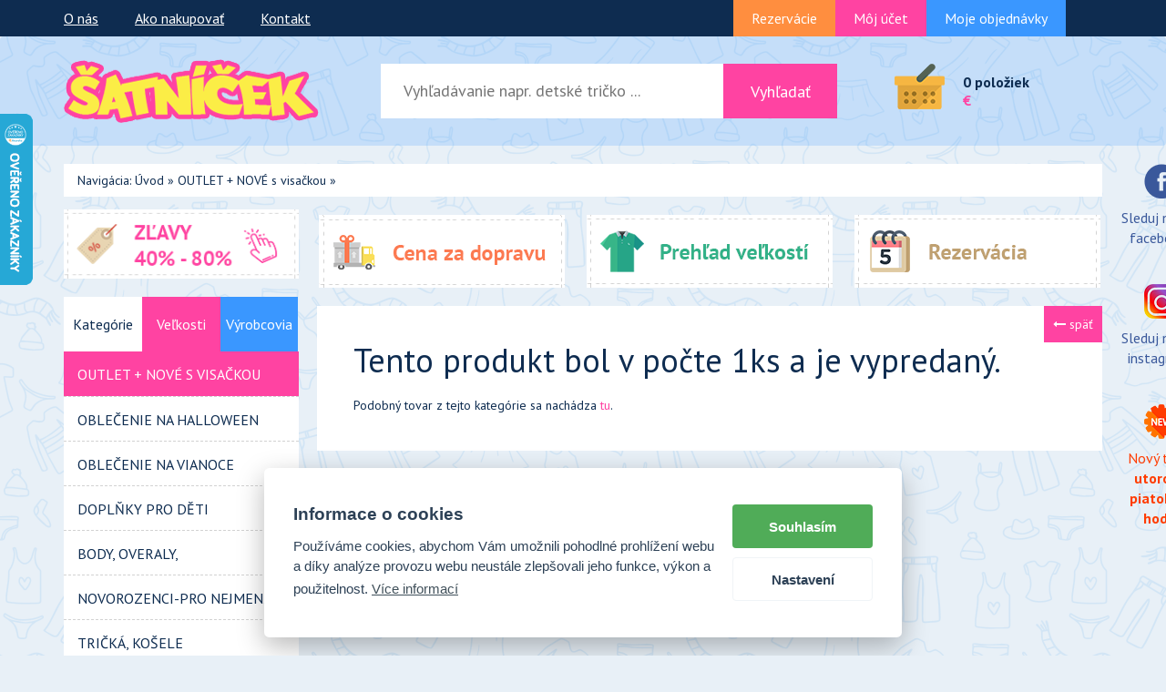

--- FILE ---
content_type: text/html; charset=UTF-8
request_url: https://satnicek.eu/produkty/outlet---nove-s-visackou/modre-triko-pro--kluky-s-obrazky-nove/658171.html
body_size: 11043
content:
<!DOCTYPE html>
<html lang="cs">
    <head>
        <meta charset="utf-8">
        <meta content="IE=edge" http-equiv="X-UA-Compatible">
        <meta content="width=device-width, initial-scale=1" name="viewport">
        <meta name="keywords" content="dětský, dětské oblečení, second, hand, online, levné, dětský textil, kojenecké oblečení, Next, internetový, značkový second hand, dětský bazar, pro miminka, pro děti, sekáč, outlet, sleva, | OUTLET + NOVÉ s visačkou | " lang="cs" >
        <meta content="secondhand-bazarik.eu" name="description">
<meta name="robots" content="index,follow">
<meta name="google-site-verification" content="h5EDUkjhdmLjOHKVAeMmd8J0DfbHryG7kjTCV8vLkfY" />
    <meta name="author" content="eline.cz">
        <link href="/img/favicon.ico" rel="icon">
        <title>
            | OUTLET + NOVÉ s visačkou | secondhand-bazarik.eu</title>
<link href="/css/cookie-notice.css" rel="stylesheet">
    <link rel="stylesheet" href="/css/cookieconsent.css">
    <script type="text/javascript" src="/js/cookieconsent.js" defer></script>
    <script type="text/javascript" src="/js/cookieconsent-init.js" defer></script>
<!-- Bootstrap core CSS -->
        <link href="/css/bootstrap.css" rel="stylesheet"><!-- IE10 viewport hack for Surface/desktop Windows 8 bug -->
        <link href="/css/ie10-viewport-bug-workaround.css" rel="stylesheet"><!-- Custom styles for this template -->
        <link href="/css/offcanvas.css" rel="stylesheet">
        <link href="/css/thickbox.css" rel="stylesheet">
        <link href="/css/style.css" rel="stylesheet">
        <link href="/css/font-awesome.min.css" rel="stylesheet">
        <link href="https://fonts.googleapis.com/css?family=PT+Sans:400,700" rel="stylesheet"><!-- Just for debugging purposes. Don't actually copy these 2 lines! -->
        <script src="/js/ie-emulation-modes-warning.js"></script>
        <script src="https://code.jquery.com/jquery-1.11.2.min.js"></script>
        
    <script src="/js/funkce_js.js?v=5" type="text/javascript"></script> 
    <script type="text/javascript" src="/js/thickbox.js"></script>
    <script src="https://widget.packeta.com/www/js/library.js"></script>
   

<link rel="manifest" href="/manifest.json" />
<script src="https://cdn.onesignal.com/sdks/OneSignalSDK.js" async="" type="text/plain" data-cookiecategory="tracking"></script>
<script type="text/plain" data-cookiecategory="tracking">
  var OneSignal = window.OneSignal || [];
  OneSignal.push(function() {
    OneSignal.init({
      appId: "5d04b9aa-049b-4ac3-8858-7caba82beed0",
    });
  });
</script>

    </head>
<body>

<script type="text/plain" data-cookiecategory="tracking">
$(document).ready(function() {
    $('.onesignal-customlink-container').click();
});
</script>
        <nav class="navbar navbar-inverse">
            <div class="container">
                <div class="navbar-header">
                    <button aria-expanded="false" class="navbar-toggle collapsed" data-target="#navbar1" data-toggle="collapse" type="button"><span class="sr-only">Toggle navigation</span> <img alt=
                    "user" src="/img/user.png"></button> <button aria-expanded="false" class="navbar-toggle collapsed" data-target="#navbar3" data-toggle="collapse" type="button"><span class=
                    "sr-only">Toggle navigation</span> <img alt="kosik" src="/img/kosik.png"></button> <button aria-expanded="false" class="navbar-toggle collapsed" data-target="#navbar2" data-toggle=
                    "collapse" type="button"><span class="sr-only">Toggle navigation</span> <img alt="lupa" src="/img/lupa.png"></button> <button aria-expanded="false" class="navbar-toggle collapsed"
                    data-target="#navbar" data-toggle="offcanvas" type="button"><span class="sr-only">Toggle navigation</span> <img alt="menu" src="/img/menu.png"></button>
                </div>

                <div class="collapse navbar-collapse" id="navbar1">
                    <ul class="nav navbar-nav nav-left">
                        <li>
                            <a href="/firma.html">O nás</a>
                        </li>
                        <li>
                            <a href="/jak-nakupovat.html">Ako nakupovať</a>
                        </li>
                        <li>
                            <a href="/kontakt.html">Kontakt</a>
                        </li>
                    </ul>
                    <ul class="nav navbar-nav nav-right pull-right">
<li class="prihlasen-jako">
	</li>
                        <li class="top-btn-rezervace">
							<a href="/prihlaseni.html">Rezervácie</a>                        </li>
                        <li class="top-btn-objednavky">							<a href="/prihlaseni.html">Môj účet</a>                        </li>
                        <li class="top-btn-ucet">
							<a href="/prihlaseni.html">Moje objednávky</a>                        </li>
                    </ul>
                </div>
                <!-- /.nav-collapse -->
            </div>
            <!-- /.container -->
        </nav>
        <!-- /.navbar -->

        <nav class="navbar navbar-default">
            <div class="container">
                <div class="navbar-header">
                    <a class="navbar-brand" href="/"><img alt="logo" src="/img/logo.png"></a>
                </div>
                <div class="collapse navbar-collapse" id="navbar2">
                    <ul class="nav navbar-nav search">
                        <li class="sto">
                            <form class="navbar-form navbar-left sto" role="search" action="/vyhledavani.html" method="get">
                                <div class="form-group sedm5">
                                    <input class="form-control-search" placeholder="Vyhľadávanie napr. detské tričko ..." type="text" name="vyhledavani" >
                                </div>
                                <button class="btn btn-default btn-search dva5" type="submit">Vyhľadať</button>
                            </form>
                        </li>
                    </ul>
                </div>
                <!-- /.nav-collapse -->

                <div class="collapse navbar-collapse" id="navbar3">
                    <ul class="pull-right kosik-main">
                        <li class="kosik">
                            <a href="/kosik-2.html"><img alt="kosik" src="/img/kosik.png">
                            <div class="kosik-popis">
								<p class="polozka">
		 0 položiek
	     </p>
	     <p class="celkem">
		  €
	     </p>                            </div></a>
                        </li>
                    </ul>
                </div>
                <!-- /.nav-collapse -->
            </div>
            <!-- /.container -->
        </nav>
        <!-- /.navbar -->

        <div class="container">
            <div class="row row-offcanvas row-offcanvas-left">
                <div class="share-btn1">
                    <div id="share-btn">
                        <div class="share-btn1-inner">
                            <a href="https://www.facebook.com/%C5%A0ATN%C3%8D%C4%8CEKsk-274609579269107/"><img alt="fb" src="/img/fb-icon.png">
                            <p class="fb">
                                Sleduj nás na facebooku
                            </p></a>
                        </div>
                        <div class="share-btn1-inner">
                            <a href="https://www.instagram.com/satnicek_secondhand/"><img alt="ig" src="/img/ig-icon.png">
                            <p class="fb">
                                Sleduj nás na instagramu
                            </p></a>
                        </div>
                     
                        <div class="share-btn1-inner">
                            <a href="/novinky.html"><img alt="new" src="/img/new-icon.png">
                            <p class="new">
                                Nový tovar <b>utorok a piatok v 8 hodin</b>
                            </p></a>
                        </div>
                    </div>
                </div>
             

<div class="breadcrumb">
                    Navigácia: <a href="https://satnicek.eu">Úvod</a> &raquo; <a href="https://satnicek.eu/produkty/outlet---nove-s-visackou.html">OUTLET + NOVÉ s visačkou</a> &raquo; <a href="https://satnicek.eu/produkty/outlet---nove-s-visackou///658171.html"></a>
                </div>
   <div class="col-xs-12 col-sm-9 fix-pad pull-right">

                     <div class="row fix">
                        <div class="col-xs-6 col-lg-4 item-padding doprava">
                            <div>
                                <a href="/doprava-cena.html"><img alt="doprava" src="/img/doprava_sk.png"></a>
                            </div>
                        </div>

                        <!--/.col-xs-6.col-lg-4-->

                        <div class="col-xs-6 col-lg-4 item-padding doprava">
                            <div>
                                <a href="/tabulka-velikosti.html"><img alt="velikosti" src="/img/prehled-velikosti_sk.png"></a>
                            </div>
                        </div>

                        <!--/.col-xs-6.col-lg-4-->


                        <div class="col-xs-6 col-lg-4 item-padding doprava-float doprava doprava-last">
                            <div>
                                <a href="/rezervace.html"><img alt="rezervace" src="/img/rezervace_sk.png"></a>
                            </div>
                        </div>

<div class="col-xs-12 col-lg-12 detail-produktu">
                            <div class="produkt-inner">


<a onclick="goBack()" style="position:absolute; right:10px; top:20px; background:#ff43a2; padding:10px; color:#fff; cursor:pointer;"><i class="fa fa-long-arrow-left"></i> späť</a>

<script>
function goBack() {
    window.history.back();
}
</script>


<h2>Tento produkt bol v počte 1ks a je vypredaný.</h2><br /><p>Podobný tovar z tejto kategórie sa nachádza <a href="/produkty/outlet---nove-s-visackou.html">tu</a>.</p></div>



          

                              </div>

                    </div>
                    <!--/row-->
                </div>
                <!--/.col-xs-12.col-sm-9--> 
        

                <div class="col-xs-6 col-sm-3 sidebar-offcanvas" id="sidebar">
                    <div class="dlazdice">
                        <a href="/produkty-slevy.html"><img alt="sleva" src="/img/sleva_sk.png"></a>
                    </div>
                    <div class="list-group">



<script type="text/javascript">
$(document).ready(function(){
    $('a[data-toggle="tab"]').on('show.bs.tab', function(e) {
        localStorage.setItem('activeTab', $(e.target).attr('href'));
    });
    var activeTab = localStorage.getItem('activeTab');
    if(activeTab){
        $('#side-menu-tab a[href="' + activeTab + '"]').tab('show');
    }
});
</script>


                        <ul class="nav nav-tabs"  id="side-menu-tab">
                            <li class="active">
                                <a data-toggle="tab" href="#home">Kategórie</a>
                            </li>
                            <li>
                                <a data-toggle="tab" href="#menu1">Veľkosti</a>
                            </li>
                            <li>
                                <a data-toggle="tab" href="#menu2">Výrobcovia</a>
                            </li>
                        </ul>

                        <div class="tab-content">
                            <div class="tab-pane fade in active" id="home">
                                <a class="list-group-item nav-active" href="/produkty/outlet---nove-s-visackou.html">OUTLET + NOVÉ s visačkou</a><a class="list-group-item" href="/produkty/oblecenie-na-halloween.html">Oblečenie na HALLOWEEN</a><a class="list-group-item" href="/produkty/oblecenie-na-vianoce.html">Oblečenie na VIANOCE</a><a class="list-group-item" href="/produkty/doplnky-pro-deti-.html">Doplňky pro děti </a><a class="list-group-item" href="/produkty/body-overaly.html">BODY, OVERALY,</a><a class="list-group-item" href="/produkty/novorozenci-pro-nejmensi.html">Novorozenci-pro nejmenší</a><a class="list-group-item" href="/produkty/tricka-kosele.html">TRIČKÁ, KOŠELE</a><a class="list-group-item" href="/produkty/mikiny-svetre.html">MIKINY, SVETRE</a><a class="list-group-item" href="/produkty/bundy-vesty.html">BUNDY, VESTY</a><a class="list-group-item" href="/produkty/zimne-kombinezy.html">ZIMNÉ KOMBINÉZY</a><a class="list-group-item" href="/produkty/nohavice-teplaky-kratasy.html">NOHAVICE, tepláky, kraťasy</a><a class="list-group-item" href="/produkty/saty-sukne.html">ŠATY, SUKNE</a><a class="list-group-item" href="/produkty/pyzama-zupany-velke-overaly.html">PYŽAMÁ, ŽUPANY, VELKÉ OVERALY</a><a class="list-group-item" href="/produkty/klobuky-siltovky-jarne-ciapocky.html">KLOBÚKY, ŠILTOVKY, JARNÉ ČIAPOČKY</a><a class="list-group-item" href="/produkty/plavky.html">PLAVKY</a><a class="list-group-item" href="/produkty/spodna-bielizen.html">SPODNÁ BIELIZEŇ</a><a class="list-group-item" href="/produkty/zimne-ciapky-rukavice.html">Zimné ČIAPKY, RUKAVICE</a><a class="list-group-item" href="/produkty/ponozky-pancuchy.html">PONOŽKY, PANČUCHY</a><a class="list-group-item" href="/produkty/topanocky-cizmicky-pre-deti.html">TOPÁNOČKY, ČIŽMIČKY pre deti</a><a class="list-group-item" href="/produkty/doplnky-ostatne-pre-deti.html">DOPLNKY, OSTATNÉ pre deti</a><a class="list-group-item" href="/produkty/hracky-pre-deti.html">HRAČKY pre deti</a><a class="list-group-item" href="/produkty/karnevalove-masky.html">KARNEVALOVÉ MASKY</a><a class="list-group-item" href="/produkty/tehotenske-oblecenie.html">TEHOTENSKÉ OBLEČENIE</a><a class="list-group-item" href="/produkty/detske-komplety.html">Detské KOMPLETY</a><a class="list-group-item" href="/produkty/damske-od-veľkosti-34.html">DÁMSKE od veľkosti 34</a><a class="list-group-item" href="/produkty/panske-obleceni.html"></a>                            </div>
                            <div class="tab-pane fade in" id="menu1">
                                <a class="list-group-item nav-active" href="/velikost/0.html">0</a><a class="list-group-item" href="/velikost/15.html">15</a><a class="list-group-item" href="/velikost/16.html">16</a><a class="list-group-item" href="/velikost/17.html">17</a><a class="list-group-item" href="/velikost/19.html">19</a><a class="list-group-item" href="/velikost/20.html">20</a><a class="list-group-item" href="/velikost/22.html">22</a><a class="list-group-item" href="/velikost/23.html">23</a><a class="list-group-item" href="/velikost/24.html">24</a><a class="list-group-item" href="/velikost/25.html">25</a><a class="list-group-item" href="/velikost/26.html">26</a><a class="list-group-item" href="/velikost/27.html">27</a><a class="list-group-item" href="/velikost/28.html">28</a><a class="list-group-item" href="/velikost/29.html">29</a><a class="list-group-item" href="/velikost/31.html">31</a><a class="list-group-item" href="/velikost/32.html">32</a><a class="list-group-item" href="/velikost/33.html">33</a><a class="list-group-item" href="/velikost/34.html">34</a><a class="list-group-item" href="/velikost/35.html">35</a><a class="list-group-item" href="/velikost/36.html">36</a><a class="list-group-item" href="/velikost/37.html">37</a><a class="list-group-item" href="/velikost/38.html">38</a><a class="list-group-item" href="/velikost/40.html">40</a><a class="list-group-item" href="/velikost/41.html">41</a><a class="list-group-item" href="/velikost/42.html">42</a><a class="list-group-item" href="/velikost/44.html">44</a><a class="list-group-item" href="/velikost/46.html">46</a><a class="list-group-item" href="/velikost/47.html">47</a><a class="list-group-item" href="/velikost/48.html">48</a><a class="list-group-item" href="/velikost/50.html">50</a><a class="list-group-item" href="/velikost/52.html">52</a><a class="list-group-item" href="/velikost/54.html">54</a><a class="list-group-item" href="/velikost/56.html">56</a><a class="list-group-item" href="/velikost/60.html">60</a><a class="list-group-item" href="/velikost/62.html">62</a><a class="list-group-item" href="/velikost/64.html">64</a><a class="list-group-item" href="/velikost/66.html">66</a><a class="list-group-item" href="/velikost/68.html">68</a><a class="list-group-item" href="/velikost/69.html">69</a><a class="list-group-item" href="/velikost/70.html">70</a><a class="list-group-item" href="/velikost/72.html">72</a><a class="list-group-item" href="/velikost/74.html">74</a><a class="list-group-item" href="/velikost/76.html">76</a><a class="list-group-item" href="/velikost/80.html">80</a><a class="list-group-item" href="/velikost/82.html">82</a><a class="list-group-item" href="/velikost/83.html">83</a><a class="list-group-item" href="/velikost/84.html">84</a><a class="list-group-item" href="/velikost/86.html">86</a><a class="list-group-item" href="/velikost/90.html">90</a><a class="list-group-item" href="/velikost/92.html">92</a><a class="list-group-item" href="/velikost/98.html">98</a><a class="list-group-item" href="/velikost/100.html">100</a><a class="list-group-item" href="/velikost/104.html">104</a><a class="list-group-item" href="/velikost/110.html">110</a><a class="list-group-item" href="/velikost/116.html">116</a><a class="list-group-item" href="/velikost/120.html">120</a><a class="list-group-item" href="/velikost/122.html">122</a><a class="list-group-item" href="/velikost/123.html">123</a><a class="list-group-item" href="/velikost/125.html">125</a><a class="list-group-item" href="/velikost/128.html">128</a><a class="list-group-item" href="/velikost/130.html">130</a><a class="list-group-item" href="/velikost/134.html">134</a><a class="list-group-item" href="/velikost/135.html">135</a><a class="list-group-item" href="/velikost/140.html">140</a><a class="list-group-item" href="/velikost/141.html">141</a><a class="list-group-item" href="/velikost/143.html">143</a><a class="list-group-item" href="/velikost/145.html">145</a><a class="list-group-item" href="/velikost/146.html">146</a><a class="list-group-item" href="/velikost/149.html">149</a><a class="list-group-item" href="/velikost/150.html">150</a><a class="list-group-item" href="/velikost/152.html">152</a><a class="list-group-item" href="/velikost/156.html">156</a><a class="list-group-item" href="/velikost/158.html">158</a><a class="list-group-item" href="/velikost/160.html">160</a><a class="list-group-item" href="/velikost/164.html">164</a><a class="list-group-item" href="/velikost/166.html">166</a><a class="list-group-item" href="/velikost/170.html">170</a><a class="list-group-item" href="/velikost/172.html">172</a><a class="list-group-item" href="/velikost/176.html">176</a><a class="list-group-item" href="/velikost/255.html">255</a>                            </div>
                            <div class="tab-pane fade" id="menu2">
                               <a class="list-group-item" href="/vyrobce/-.html">-</a><a class="list-group-item" href="/vyrobce/active-usa-pro.html">Active-USA PRO</a><a class="list-group-item" href="/vyrobce/adidas---the-north-face.html">Adidas - The North Face</a><a class="list-group-item" href="/vyrobce/atmosphere.html">Atmosphere</a><a class="list-group-item" href="/vyrobce/baby.html">Baby</a><a class="list-group-item" href="/vyrobce/baker.html">Baker</a><a class="list-group-item" href="/vyrobce/benetton.html">Benetton</a><a class="list-group-item" href="/vyrobce/bershka.html">Bershka</a><a class="list-group-item" href="/vyrobce/bluezoo.html">Bluezoo</a><a class="list-group-item" href="/vyrobce/by-very.html">BY VERY</a><a class="list-group-item" href="/vyrobce/ca.html">CA</a><a class="list-group-item" href="/vyrobce/candy.html">Candy</a><a class="list-group-item" href="/vyrobce/carter´s.html">carter´s</a><a class="list-group-item" href="/vyrobce/castore.html">Castore</a><a class="list-group-item" href="/vyrobce/converse.html">Converse</a><a class="list-group-item" href="/vyrobce/crane-crivit.html">Crane-Crivit</a><a class="list-group-item" href="/vyrobce/decathlon.html">Decathlon</a><a class="list-group-item" href="/vyrobce/denim.html">Denim</a><a class="list-group-item" href="/vyrobce/destination.html">Destination</a><a class="list-group-item" href="/vyrobce/diadora.html">Diadora</a><a class="list-group-item" href="/vyrobce/disney.html">Disney</a><a class="list-group-item" href="/vyrobce/dkny.html">DKNY</a><a class="list-group-item" href="/vyrobce/early-days.html">Early Days</a><a class="list-group-item" href="/vyrobce/gap.html">Gap</a><a class="list-group-item" href="/vyrobce/george.html">George</a><a class="list-group-item" href="/vyrobce/girlswear.html">girlswear</a><a class="list-group-item" href="/vyrobce/gucci.html">Gucci</a><a class="list-group-item" href="/vyrobce/h-m.html">H&M</a><a class="list-group-item" href="/vyrobce/harry-potter.html">Harry Potter</a><a class="list-group-item" href="/vyrobce/hugo-boss.html">Hugo Boss</a><a class="list-group-item" href="/vyrobce/hummel.html">Hummel</a><a class="list-group-item" href="/vyrobce/hype.html">Hype</a><a class="list-group-item" href="/vyrobce/cherokeef-f.html">Cherokee,F&F</a><a class="list-group-item" href="/vyrobce/jack-jones.html">Jack&Jones</a><a class="list-group-item" href="/vyrobce/jasper-conran-junior.html">Jasper Conran-Junior</a><a class="list-group-item" href="/vyrobce/john-lewis.html">John Lewis</a><a class="list-group-item" href="/vyrobce/jojo-maman-bebe.html">JoJo Maman Bébé</a><a class="list-group-item" href="/vyrobce/joma.html">Joma</a><a class="list-group-item" href="/vyrobce/joules.html">Joules</a><a class="list-group-item" href="/vyrobce/juicy-couture.html">Juicy Couture</a><a class="list-group-item" href="/vyrobce/just-for-you.html">just for You</a><a class="list-group-item" href="/vyrobce/kik.html">Kik</a><a class="list-group-item" href="/vyrobce/lacoste.html">Lacoste</a><a class="list-group-item" href="/vyrobce/ladybird.html">Ladybird</a><a class="list-group-item" href="/vyrobce/lee-cooper.html">Lee Cooper</a><a class="list-group-item" href="/vyrobce/levis.html">Levis</a><a class="list-group-item" href="/vyrobce/lily---dan.html">Lily & Dan</a><a class="list-group-item" href="/vyrobce/lindex.html">Lindex</a><a class="list-group-item" href="/vyrobce/little-kids.html">Little-Kids</a><a class="list-group-item" href="/vyrobce/lonsdale.html">Lonsdale</a><a class="list-group-item" href="/vyrobce/losan.html">Losan</a><a class="list-group-item" href="/vyrobce/lupilu-pepperts.html">Lupilu-pepperts</a><a class="list-group-item" href="/vyrobce/m-mothercare.html">M-Mothercare</a><a class="list-group-item" href="/vyrobce/m-co-kylie.html">M&CO-Kylie</a><a class="list-group-item" href="/vyrobce/macron.html">Macron</a><a class="list-group-item" href="/vyrobce/mamas-papas.html">Mamas&Papas</a><a class="list-group-item" href="/vyrobce/mango.html">Mango</a><a class="list-group-item" href="/vyrobce/marks---spencer.html">Marks & Spencer</a><a class="list-group-item" href="/vyrobce/marvel.html">Marvel</a><a class="list-group-item" href="/vyrobce/mayoral.html">Mayoral</a><a class="list-group-item" href="/vyrobce/mckenzie.html">Mckenzie</a><a class="list-group-item" href="/vyrobce/mini-club.html">Mini club</a><a class="list-group-item" href="/vyrobce/mini-mode.html">Mini mode</a><a class="list-group-item" href="/vyrobce/minoti.html">Minoti</a><a class="list-group-item" href="/vyrobce/miss-e-vie.html">Miss E-vie</a><a class="list-group-item" href="/vyrobce/monsoon.html">Monsoon</a><a class="list-group-item" href="/vyrobce/mountain-warehouse.html">Mountain Warehouse</a><a class="list-group-item" href="/vyrobce/name-it.html">Name it</a><a class="list-group-item" href="/vyrobce/new-balance.html">New Balance</a><a class="list-group-item" href="/vyrobce/new-look.html">New Look</a><a class="list-group-item" href="/vyrobce/next.html">Next</a><a class="list-group-item" href="/vyrobce/nike.html">Nike</a><a class="list-group-item" href="/vyrobce/nkd.html">NKD</a><a class="list-group-item" href="/vyrobce/nutmeg.html">Nutmeg</a><a class="list-group-item" href="/vyrobce/old-navy.html">Old Navy</a><a class="list-group-item" href="/vyrobce/pageone.html">PageOne</a><a class="list-group-item" href="/vyrobce/pageone-young.html">PageOne Young</a><a class="list-group-item" href="/vyrobce/pep-co.html">Pep&co</a><a class="list-group-item" href="/vyrobce/pepperts.html">pepperts</a><a class="list-group-item" href="/vyrobce/peter-rabbit.html">Peter Rabbit</a><a class="list-group-item" href="/vyrobce/pineapple.html">Pineapple</a><a class="list-group-item" href="/vyrobce/primark.html">Primark</a><a class="list-group-item" href="/vyrobce/pull-bear.html">Pull&Bear</a><a class="list-group-item" href="/vyrobce/puma.html">Puma</a><a class="list-group-item" href="/vyrobce/pumpkin-patch.html">Pumpkin Patch</a><a class="list-group-item" href="/vyrobce/quechua---decathlon.html">Quechua - Decathlon</a><a class="list-group-item" href="/vyrobce/quiksilver-roxy.html">Quiksilver-Roxy</a><a class="list-group-item" href="/vyrobce/ralph-lauren-.html">Ralph Lauren </a><a class="list-group-item" href="/vyrobce/rebel-primark.html">Rebel-primark</a><a class="list-group-item" href="/vyrobce/red-herring.html">Red herring</a><a class="list-group-item" href="/vyrobce/reebok.html">Reebok</a><a class="list-group-item" href="/vyrobce/regatta.html">Regatta</a><a class="list-group-item" href="/vyrobce/reserved.html">Reserved</a><a class="list-group-item" href="/vyrobce/river-island.html">River Island</a><a class="list-group-item" href="/vyrobce/rocha.html">Rocha</a><a class="list-group-item" href="/vyrobce/russell.html">Russell</a><a class="list-group-item" href="/vyrobce/sam73.html">Sam73</a><a class="list-group-item" href="/vyrobce/sanrio-hellou-kitty.html">Sanrio-Hellou Kitty</a><a class="list-group-item" href="/vyrobce/shein.html">shein</a><a class="list-group-item" href="/vyrobce/sinsay.html">Sinsay</a><a class="list-group-item" href="/vyrobce/slazenger.html">Slazenger</a><a class="list-group-item" href="/vyrobce/so-cute.html">so cute</a><a class="list-group-item" href="/vyrobce/sondico-karrimor.html">Sondico-karrimor</a><a class="list-group-item" href="/vyrobce/sonneti.html">Sonneti</a><a class="list-group-item" href="/vyrobce/sportisimo.html">Sportisimo</a><a class="list-group-item" href="/vyrobce/st-bernard---dunnes.html">St.Bernard - Dunnes</a><a class="list-group-item" href="/vyrobce/studio.html">Studio</a><a class="list-group-item" href="/vyrobce/takko.html">Takko</a><a class="list-group-item" href="/vyrobce/tammy.html">Tammy</a><a class="list-group-item" href="/vyrobce/tesco.html">Tesco</a><a class="list-group-item" href="/vyrobce/tchibo.html">Tchibo</a><a class="list-group-item" href="/vyrobce/tlapkova-patrola.html">Tlapková Patrola</a><a class="list-group-item" href="/vyrobce/tommy-hilfiger.html">Tommy Hilfiger</a><a class="list-group-item" href="/vyrobce/trespass.html">Trespass</a><a class="list-group-item" href="/vyrobce/tu.html">TU</a><a class="list-group-item" href="/vyrobce/umbro.html">Umbro</a><a class="list-group-item" href="/vyrobce/under-armour.html">Under Armour</a><a class="list-group-item" href="/vyrobce/urban.html">Urban</a><a class="list-group-item" href="/vyrobce/y-d.html">Y.D</a><a class="list-group-item" href="/vyrobce/yfk.html">YFK</a><a class="list-group-item" href="/vyrobce/zara.html">Zara</a>                            </div>
                        </div>
                    </div>
                    <div class="orange-top">
                        Doporučaný tovar                    </div>

                    <div class="doporucene">
                        <a href="/produkty/outlet---nove-s-visackou/mesickove-dupacky-pro-holky--nove/660198.html"><img alt="Měsičkové dupačky pro holky  nové" title="Měsičkové dupačky pro holky  nové" src="/img_produkty/male/148_1668515342.jpg"></a>
                        <div class="doporucene-popis">
                            <a href="/produkty/outlet---nove-s-visackou/mesickove-dupacky-pro-holky--nove/660198.html">Měsičkové dupačky pro holky  nové</a>
                            <p class="doporucene-desc">
                                Dupačky pro holky  růžovo bílé  vel 3-6m
                            </p>
                            <div class="doporucene-item-cena">
                                <p class="cena">
                                    3,39 €
                                </p>
                                <p class="velikost">
                                   &nbsp;
                                </p>
                            </div>
                        </div>
                    </div><div class="doporucene">
                        <a href="/produkty/outlet---nove-s-visackou/teplaky-pro-holky-sedo-bile--nove/658919.html"><img alt="Tepláky pro holky šedo bílé  nové" title="Tepláky pro holky šedo bílé  nové" src="/img_produkty/male/042_1685957354.jpg"></a>
                        <div class="doporucene-popis">
                            <a href="/produkty/outlet---nove-s-visackou/teplaky-pro-holky-sedo-bile--nove/658919.html">Tepláky pro holky šedo bílé  nové</a>
                            <p class="doporucene-desc">
                                Tepláky pro holky  nové  v pase šnůrka  vel 134
                            </p>
                            <div class="doporucene-item-cena">
                                <p class="cena">
                                    4,7 €
                                </p>
                                <p class="velikost">
                                   &nbsp;
                                </p>
                            </div>
                        </div>
                    </div><div class="doporucene">
                        <a href="/produkty/outlet---nove-s-visackou/hvezdickove-body-pro-kluky-nove/660223.html"><img alt="HVězdičkové body pro kluky nové" title="HVězdičkové body pro kluky nové" src="/img_produkty/male/n-041_1663596366.jpg"></a>
                        <div class="doporucene-popis">
                            <a href="/produkty/outlet---nove-s-visackou/hvezdickove-body-pro-kluky-nove/660223.html">HVězdičkové body pro kluky nové</a>
                            <p class="doporucene-desc">
                                Body pro kluky bílo modré vel 56-62
                            </p>
                            <div class="doporucene-item-cena">
                                <p class="cena">
                                    2,96 €
                                </p>
                                <p class="velikost">
                                   &nbsp;
                                </p>
                            </div>
                        </div>
                    </div><div class="doporucene">
                        <a href="/produkty/outlet---nove-s-visackou/zimni-rukavice-pro-deti-cerveno-cerno-bile-nove-na-snurce/675320.html"><img alt="Zimní rukavice pro děti červeno černo bílé nové na šnůrce" title="Zimní rukavice pro děti červeno černo bílé nové na šnůrce" src="/img_produkty/male/ruk-028_1664282768.jpg"></a>
                        <div class="doporucene-popis">
                            <a href="/produkty/outlet---nove-s-visackou/zimni-rukavice-pro-deti-cerveno-cerno-bile-nove-na-snurce/675320.html">Zimní rukavice pro děti červeno černo bílé nové na šnůrce</a>
                            <p class="doporucene-desc">
                                Zimní rukavice  nové s palečkem  prosím měřte vel psaná M
                            </p>
                            <div class="doporucene-item-cena">
                                <p class="cena">
                                    6,7 €
                                </p>
                                <p class="velikost">
                                   &nbsp;
                                </p>
                            </div>
                        </div>
                    </div><div class="doporucene">
                        <a href="/produkty/outlet---nove-s-visackou/motylkove-dupacky-pro-holky-nove/660193.html"><img alt="Motýlkové dupačky pro holky nové" title="Motýlkové dupačky pro holky nové" src="/img_produkty/male/0-007_1626677151.jpg"></a>
                        <div class="doporucene-popis">
                            <a href="/produkty/outlet---nove-s-visackou/motylkove-dupacky-pro-holky-nove/660193.html">Motýlkové dupačky pro holky nové</a>
                            <p class="doporucene-desc">
                                Dupačky  pro holky nové bílo oranžové, vel 68/74
                            </p>
                            <div class="doporucene-item-cena">
                                <p class="cena">
                                    3,39 €
                                </p>
                                <p class="velikost">
                                   &nbsp;
                                </p>
                            </div>
                        </div>
                    </div>
              
                <!--/.sidebar-offcanvas--></div></div>
        <div id="share-stop">
        </div>
</div>
        <section class="desc" id="description">
            <div class="container">
                <h1>
                    Detský second hand online                </h1>
                <div class="desc-text">
                  
                     <p>Sme elektronický obchod, zaoberajúca sa predajom prevažne dojčenského a detského second hand textilu a outletu, ale aj väčších veľkostí pre mamičky. Veríme, že skúsenosti získané počas rokov pri predaji detského second handového textilu v klasických kamenných obchodoch secondhand-woow, zaistí Vašu spokojnosť a pohodlie i pri nákupe v šatníčku. S predajom detského second handu sme začali v roku 2004 v Chomutove a postupom času sme otvorili ďalšie pobočky.</p>
<p>V súčasnej dobe prevádzkujeme už len dva obchody, kde predávame tiež detskú outletovú módu a tovar tzv. Stock exchange (tovar z nadprodukcie). Cesta Vami vybraného tovaru začína už priamo v Anglicku alebo Škótsku, kde ho pre Vás nakupujeme prostredníctvom našej veľkoobchodnej firmy second-hand-velkoobchod.cz a po prevoze do našich skladov v Prahe, je ďalej starostlivo dotříděno tak, aby kvalita zodpovedala vašim požiadavkám. Jednotlivé kusy preto ďalej triedime podľa pohlavia, druhu a veľkostí tak, aby ste pri pravidelnom doplnenie sortimentu dvakrát týždenne mali pestrý a široký výber.</p>                 
                 
                </div>
                <div class="vice-o-nas">
                    <a href="/firma.html">Viac o nás</a>
                </div>
            </div>
            <!--/.container-->
        </section>
        <section class="news" id="news">
            <div class="container">
                <h1>
                    Aktuality
                </h1>

                <div class="col-xs-12 col-sm-12">
                    <div class="row">
						
						<div class="col-xs-6 col-sm-4">
                            <a href="/aktuality.html?ida=25">
                            <h2>
                                Expedice zásilek během Vánoc a svátků
                            </h2></a>
                            <div class="date">
                                03.12.2021
                            </div>
                            <p>
                               Vážené zákaznice,

ve čtvrtek 22.12.2022 jsme zde letos naposledy a budeme až těsně před Silvestrem, ale pouze pracovníci na skladu a na dodání NOVINEK.
Expedice a příprava zásilek, včetně pracovníků na telefonu a emailu proběhne až 02.01.2023
                            </p>
                            <a href="/aktuality.html?ida=25">celý článok</a>
                        </div>
                        <!--/.col-xs-6 .col-sm-4--><div class="col-xs-6 col-sm-4">
                            <a href="/aktuality.html?ida=24">
                            <h2>
                                Slow fashion - pomalá móda, ktorá šetrí prírodu
                            </h2></a>
                            <div class="date">
                                24.05.2019
                            </div>
                            <p>
                               Odevný priemysel je jedným z najviac znečisťujúcich priemyselných odvetví na svete. Vplyv na životné prostredie začína už v prvom štádiu výroby, ktorú je pestovanie bavlny alebo výroba polyesteru z ropy a znečisťovanie potom pokračuje bielením a farbením materiálov, až po následné problémy kam s oblečením, keď už doslúžilo ...
                            </p>
                            <a href="/aktuality.html?ida=24">celý článok</a>
                        </div>
                        <!--/.col-xs-6 .col-sm-4--><div class="col-xs-6 col-sm-4">
                            <a href="/aktuality.html?ida=23">
                            <h2>
                                Fašnik, masky pre deti
                            </h2></a>
                            <div class="date">
                                29.01.2018
                            </div>
                            <p>
                               Nakupujte z kľudu domova v našom eshope detské karnevalové masky.
Cenovo sú masky v našom second hand eshope nacenene lacno.
                            </p>
                            <a href="/aktuality.html?ida=23">celý článok</a>
                        </div>
                        <!--/.col-xs-6 .col-sm-4-->
                    </div>
                    <!--/row-->
                </div>
                <!--/.col-xs-12.col-sm-9-->
            </div>
            <!--/.container-->
        </section>

        <section class="email" id="email">
            <div class="container">
                <h1>
                    Novinky na váš email
                </h1>

                <div class="mail-form">
                    <form class="navbar-form navbar-left sto" method="post" action="/newsletter.html">
                        <div class="form-group sedm5">
                            <input class="form-control-search" placeholder="Vaša emailová adresa" name="newsletter_email" type="text">
                            <input type="hidden" name="prihlasit" value="1768537077">
                        </div>
                        <button class="btn btn-default btn-search btn-email dva5" type="submit">Odoberať </button>
                        <div class="form-check">
                  <label class="form-check__label footer-bar__label">
                    <input class="form-check__input" type="checkbox" name="souhlas" value="1" required=""><span class="form-check__inline">Súhlasím so <a href="https://www.secondhand-bazarik.eu/ochrana-osobnich-udaju.html">spracovaním osobných údajov</a></span><span class="form-check__box checkbox"></span>
                  </label>
                </div>
                    </form>
                </div>
                <!--/row-->
            </div>
            <!--/.container-->
        </section>

        <section class="footer" id="footer">
            <div class="container">
                <div class="col-xs-12 col-sm-12 footer-fix">
                    <div class="row">
                        <div class="col-xs-6 col-sm-4 footer-float">
                            <h1>
                                Dôležité odkazy                            </h1>
                            <p>
                                <a href="/jak-nakupovat.html">Ako nakupovať</a>
                            </p>
                            <p>
                                <a href="/prodavane-znacky.html">Predávané značky</a>
                            </p>
                            <p>
                                <a href="/tabulka-velikosti.html">Tabuľka veľkostí</a>
                            </p>
                            <p>
                                <a href="/prehled-objednavek.html">Mé objednávky</a>
                            </p>
                            <p>
                                <a href="/rezervace.html">Rezervácie</a>
                            </p>
                            <p>
                                <a href="/registrace.html">Registrácia</a>
                            </p>
                            <p>
                                <a href="/prihlaseni.html">Prihlásenie</a>
                            </p>
                            <p>
                                <a href="/ochrana-osobnich-udaju.html">Ochrana osobných údajov</a>
                            </p>
                            <p>
                                <a href="/cookies.html">Cookies</a>
                            </p>
                        </div>
                        <!--/.col-xs-6 .col-sm-4-->
                        <div class="col-xs-6 col-sm-4 footer-float">
                            <h1>
                                O spoločnosti                            </h1>
                            <p>
                                <a href="/firma.html">O nás</a>
                            </p>
                            <p>
                                <a href="/aktuality.html">Aktuality</a>
                            </p>

                            <p>
                                <a href="/obchodni-podminky.html">Obchodné podmienky</a>
                            </p>
                          
                            <p>
                                <a href="/doprava-cena.html">Doprava a ceny</a>
                            </p>
                            <p>
                                <a href="/reklamace.html">Reklamácia</a>
                            </p>
                        </div>
                        <!--/.col-xs-6 .col-sm-4 -->

                        <div class="col-xs-6 col-sm-4 footer-float">
                            <h1>
                                Kontaktné informácie                            </h1>
                            <p>
                                Jakub Lorenc
                            </p>
                            <p>
                                Havlíčkova 179
                            </p>
                            <p>
                                517 24 Borohrádek
                            </p>
                            <br>
                            <p class="linka">
                                Naša zákaznícka linka                            </p>

                            <p>
                                je k dispozícii PO-PIA 7:30-15:00  
                            </p>
                            <br>
                            <p>
                                <i class="fa fa-phone"></i> +420 775 029 058
                            </p>
                            <p>
                                <i class="fa fa-envelope"></i> satnicek@secondhand-bazarik.eu                            </p>
                            <p>
                                <a href="/kontakt.html">viac kontaktov</a>
                            </p>
                        </div>
                        <!--/.col-xs-6 .col-sm-4 -->
                    </div>
                    <!--/row-->
                </div>
                <!--/.col-xs-12.col-sm-9-->
            </div>
            <!--/.container-->
        </section>

        <section class="copyright" id="copyright">
            <div class="container">
                <h5>
                   Všetky práva vyhradené © www.secondhand-bazarek.cz, 2016. <a href="http://www.eline.cz/">Vytvorené v eline.cz</a>
                </h5>
                <p class="keywords">				<br />
&#160;<a href="http://www.e-granule.cz">E-granule</a> , <a title="školení ostrava" href="http://www.kiss-vzdelavani.cz">rekvalifikace</a> , <a title="pur pěna" target="_blank" href="http://www.nastrikovaizolace.cz">zateplení střechy</a> , <a href="http://www.lichtgitter.cz" target="_blank" title="podlahové rošty">pororošty</a> , <a title="dětské boty prodej" href="http://www.bota-detska.cz">dětská bota</a> , <a href="http://www.vzhled.cz" target="_blank" title="kožní klinika Karviná">kožní klinika</a> , <a href="http://www.topanky-detske.sk" target="_blank" title="detské topánočky, obuv">detské topánočky</a> , <a href="http://www.best-lekarna.cz" title="prodej léku online">online lékárna</a> , <a href="http://www.saldera.cz" title="kancelářské židle, křesla, nábytek">nábytek</a> , <a title="dětské kočárky" target="_blank" href="http://www.postylky-postele.cz/produkty/kocarky.html">kočárky</a> , <a href="http://www.secondhand-bazarek.cz" target="_blank" title="Dětský secondhand, bazar, satnicek">Dětský secondhand</a> , <a href="http://www.vkus-bustan.cz" target="_blank" title="ostraha majetku a osob">úklidové služby</a><br />                </p>
            </div>
            <!--/.container-->
        </section>
        <a href="#top" onclick="$('html,body').animate({scrollTop:0},'slow');return false;">
        <div id="top-link-block">
            <i class="fa fa-angle-up"></i>
        </div></a> 
        
        <script src="https://ajax.googleapis.com/ajax/libs/jquery/1.12.4/jquery.min.js"></script> 
      
     
        
        
        
        
        <!-- Bootstrap core JavaScript
    ================================================== -->
         <!-- Placed at the end of the document so the pages load faster -->
		
		
<script type="text/javascript">		

function zasilkovna(id,lang)
{
	

	if(lang=='sk')
	{
		if(id==15 || id==16)
		{
			document.getElementById('zasilkovna_div').style.display = 'block';
			Packeta.Widget.pick('103e12ebd99cf143', showSelectedPickupPoint,{"country": "sk"});
		}
		else
		{
			document.getElementById('zasilkovna_div').style.display = 'none';
		}
	}
	else if(lang=='cz')
	{
		if(id==16 || id==17)
		{

			document.getElementById('zasilkovna_div').style.display = 'block';
			Packeta.Widget.pick('103e12ebd99cf143', showSelectedPickupPoint,{"country": "cz"});
		}
		else
		{
			document.getElementById('zasilkovna_div').style.display = 'none';
		}
	}
	
	
	
}

function showSelectedPickupPoint(point)
{
	var spanElement = document.getElementById('packeta-point-info');
	var idElement = document.getElementById('packeta-point-id');
	var idElement2 = document.getElementById('packeta-point-id2');
	
	if(point) {
		var recursiveToString = function(o) {
			return Object.keys(o).map(
				function(k) {
					if(o[k] === null) {
						return k + " = null";
					}
					
					return k + " = " + (typeof(o[k]) == "object"
						? "<ul><li>" + recursiveToString(o[k]) + "</li></ul>"
						: o[k].toString().replace(/&/g, '&amp;').replace(/</g, '&lt;')
					);
				}
			).join("</li><li>");
		};
		
			
		idElement.value = point.id;
		idElement2.value = point.id + ", " + point.place + ", " + point.name + ", " + point.city + ", " + point.zip + ", " + point.country;
		spanElement.innerHTML = point.id + ", " + point.place + ", " + point.name + ", " + point.city + ", " + point.zip + ", " + point.country;
	}
	else {
		spanElement.innerText = "Nevybráno";
		idElement.value = "";
		idElement2.value = "";
	}
}

</script>         
        <script src="/js/bootstrap.min.js"></script> <!-- IE10 viewport hack for Surface/desktop Windows 8 bug -->
        <script src="/js/ie10-viewport-bug-workaround.js"></script> 
        <script src="/js/offcanvas.js"></script> 
        <script src='/js/jquery.jqzoom-core.js' type='text/javascript'></script> 
        
        <script type="text/javascript">
                $(window).scroll(function() {
                var height = $(window).scrollTop();
                if(height  > 250) {
                $('#top-link-block').css( "display", "block" );
                }
                else
                {
                $('#top-link-block').css( "display", "none" );
                }
                });
        </script> 
        <script type="text/javascript">
                //<![CDATA[
                var _hwq = _hwq || [];
                _hwq.push(['setKey', '963BAC6EC7F3482C473E0D5E5831DEF6']);_hwq.push(['setTopPos', '60']);_hwq.push(['showWidget', '21']);(function() {
                var ho = document.createElement('script'); ho.type = 'text/javascript'; ho.async = true;
                ho.src = ('https:' == document.location.protocol ? 'https://ssl' : 'http://www') + '.heureka.cz/direct/i/gjs.php?n=wdgt&sak=963BAC6EC7F3482C473E0D5E5831DEF6';
                var s = document.getElementsByTagName('script')[0]; s.parentNode.insertBefore(ho, s);
                })();
                //]]>
        </script> 
        <script type="text/javascript">
                $(document).ready(function(){  
                var options = {  
                zoomType: 'standard',  
                lens:true,  
                preloadImages: true,  
                alwaysOn:false,  
                zoomWidth: 365,  
                zoomHeight: 365,  
                xOffset:20,  
                yOffset:0,  
                position:'right'   
                };  
                $('.zoom_image').jqzoom(options);  
                }); 
                var windw = this;
                $.fn.followTo = function ( elem ) {
                var $this = this,
                $window = $(windw),
                $bumper = $(elem),
                bumperPos = $bumper.offset().top,
                thisHeight = $this.outerHeight()+180,
                setPosition = function(){
                if ($window.scrollTop() > (bumperPos - thisHeight)) {
                $this.css({
                    position: 'absolute',
                    top: (bumperPos - thisHeight)+180
                });
                } else {
                $this.css({
                    position: 'fixed',
                    top: 180
                });
                }
                };
                
                $window.resize(function()
                {
                bumperPos = pos.offset().top;
                thisHeight = $this.outerHeight();
                setPosition();
                });
                $window.scroll(setPosition);
                setPosition();
                };
                $('#share-btn').followTo('#share-stop');
                
 



       var headerHeight = $('#sidebar').offset().top; 
           var headerHeight1=  headerHeight-230; 
           $('#sidebar').css('margin-top',  '-' + headerHeight1 + 'px'); 
 
//window.onresize = function(){ location.reload(); }     

        </script>
    </body>
</html>


--- FILE ---
content_type: application/javascript
request_url: https://satnicek.eu/js/thickbox.js
body_size: 1638
content:

/*
 * Thickbox 2.1 - jQuery plugin for displaying content in a box above the page
 * 
 * Copyright (c) 2006, 2007 Cody Lindley (http://www.codylindley.com)
 *
 * Licensed under the MIT License:
 *   http://www.opensource.org/licenses/mit-license.php
 */


var scriptsOn = false;

   if (((navigator.appName == "Netscape")
       && (parseInt(navigator.appVersion) >= 3)) ||
      ((navigator.appName == "Microsoft Internet Explorer")
       && (parseInt(navigator.appVersion) >=4)))
      scriptsOn = true;


 function RegisterImage(imgName, imgOn)
   {
       if (scriptsOn) {
           eval (imgName + "On = new Image()");
           eval (imgName + "On.src = \"" + imgOn + "\"");

       }
   }

 RegisterImage ("anim", "https://www.postylky-hracky.cz/img/loadingAnimation.gif");

//$(document).ready(TB_init);
// add thickbox to href elements that have a class of .thickbox

// called when the user clicks on a thickbox link
function TB_show(caption, url, rel) {
  // create iframe, overlay and box if non-existent
  if ( !$("#TB_HideSelect").length ) {
    $("body").append("<iframe id='TB_HideSelect'></iframe><div id='TB_overlay'></div><div id='TB_window'></div>");
    $("#TB_overlay").click(TB_remove);
  }
  // TODO replace or check if event is already assigned
  $(window).scroll(TB_position);
  
  // TODO replace
  TB_overlaySize();
  
  // TODO create loader only once, hide and show on demand
  $("body").append("<div id='TB_load'><img src='https://www.postylky-hracky.cz/img/loadingAnimation.gif' /></div>");
  TB_load_position();
 


    var queryString = url;
    var params = TB_parseQuery( queryString );
    
    TB_WIDTH = 500;
    TB_HEIGHT = 400;
    var ajaxContentW = TB_WIDTH - 30,
      ajaxContentH = TB_HEIGHT - 45;
    
    if(url.indexOf('TB_iframe') != -1){        
      urlNoQuery = url.split('TB_');    
      $("#TB_window").append("<div id='TB_title'><div id='TB_ajaxWindowTitle'>"+caption+"</div><div id='TB_closeAjaxWindow'><a href='#' id='TB_closeWindowButton' title='Close'>close</a></div></div><iframe frameborder='0' hspace='0' src='"+urlNoQuery[0]+"' id='TB_iframeContent' name='TB_iframeContent' style='width:"+(ajaxContentW + 29)+"px;height:"+(ajaxContentH + 17)+"px;' onload='TB_showIframe()'> </iframe>");
    } else {
      $("#TB_window").append("<div id='TB_title'><div id='TB_ajaxWindowTitle'>"+caption+"</div><div id='TB_closeAjaxWindow'><a href='#' id='TB_closeWindowButton'> zavřít  X</a></div></div><div id='TB_ajaxContent' style='width:"+ajaxContentW+"px;height:"+ajaxContentH+"px;'></div>");
    }
        
    $("#TB_closeWindowButton").click(TB_remove);
    
      if(url.indexOf('TB_inline') != -1){  
        $("#TB_ajaxContent").html($('#' + params['inlineId']).html());
        TB_position();
        $("#TB_load").remove();
        $("#TB_window").css({display:"block"}); 
      }else if(url.indexOf('TB_iframe') != -1){
        TB_position();
        if(frames['TB_iframeContent'] == undefined){//be nice to safari
          $("#TB_load").remove();
          $("#TB_window").css({display:"block"});
          $(document).keyup( function(e){ var key = e.keyCode; if(key == 27){TB_remove()} });
        }
      }else{
        $("#TB_ajaxContent").load(url, function(){
          TB_position();
          $("#TB_load").remove();
          $("#TB_window").css({display:"block"}); 
        });
      }
    
  
  
  $(window).resize(TB_position);
  
  document.onkeyup = function(e){   
    if (e == null) { // ie
      keycode = event.keyCode;
    } else { // mozilla
      keycode = e.which;
    }
    if(keycode == 27){ // close
      TB_remove();
    }  
  }
    
}


function TB_show2(caption, url, rel) {
  // create iframe, overlay and box if non-existent
  if ( !$("#TB_HideSelect").length ) {
    $("body").append("<iframe id='TB_HideSelect'></iframe><div id='TB_overlay'></div><div id='TB_window'></div>");
    $("#TB_overlay").click(TB_remove);
  }
  // TODO replace or check if event is already assigned
  $(window).scroll(TB_position);
  
  // TODO replace
  TB_overlaySize();
  
  // TODO create loader only once, hide and show on demand
  $("body").append("<div id='TB_load'><img src='https://www.postylky-hracky.cz/img/loadingAnimation.gif' /></div>");
  TB_load_position();
 


    var queryString = url;
    var params = TB_parseQuery( queryString );
    
    TB_WIDTH = 700;
    TB_HEIGHT = 450;
    var ajaxContentW = TB_WIDTH - 30,
      ajaxContentH = TB_HEIGHT - 45;
    
    if(url.indexOf('TB_iframe') != -1){        
      urlNoQuery = url.split('TB_');    
      $("#TB_window").append("<div id='TB_title'><div id='TB_ajaxWindowTitle'>"+caption+"</div><div id='TB_closeAjaxWindow'><a href='#' id='TB_closeWindowButton' title='Close'>close</a></div></div><iframe frameborder='0' hspace='0' src='"+urlNoQuery[0]+"' id='TB_iframeContent' name='TB_iframeContent' style='width:"+(ajaxContentW + 29)+"px;height:"+(ajaxContentH + 17)+"px;' onload='TB_showIframe()'> </iframe>");
    } else {
      $("#TB_window").append("<div id='TB_title'><div id='TB_ajaxWindowTitle'>"+caption+"</div><div id='TB_closeAjaxWindow'><a href='#' id='TB_closeWindowButton'> zavřít  X</a></div></div><div id='TB_ajaxContent' style='width:"+ajaxContentW+"px;height:"+ajaxContentH+"px;'></div>");
    }
        
    $("#TB_closeWindowButton").click(TB_remove);
    
      if(url.indexOf('TB_inline') != -1){  
        $("#TB_ajaxContent").html($('#' + params['inlineId']).html());
        TB_position();
        $("#TB_load").remove();
        $("#TB_window").css({display:"block"}); 
      }else if(url.indexOf('TB_iframe') != -1){
        TB_position();
        if(frames['TB_iframeContent'] == undefined){//be nice to safari
          $("#TB_load").remove();
          $("#TB_window").css({display:"block"});
          $(document).keyup( function(e){ var key = e.keyCode; if(key == 27){TB_remove()} });
        }
      }else{
        $("#TB_ajaxContent").load(url, function(){
          TB_position();
          $("#TB_load").remove();
          $("#TB_window").css({display:"block"}); 
        });
      }
    
  
  
  $(window).resize(TB_position);
  
  document.onkeyup = function(e){   
    if (e == null) { // ie
      keycode = event.keyCode;
    } else { // mozilla
      keycode = e.which;
    }
    if(keycode == 27){ // close
      TB_remove();
    }  
  }
    
}

//helper functions below
function TB_showIframe(){
  $("#TB_load").remove();
  $("#TB_window").css({display:"block"});
}
function TB_remove() {
   $("#TB_imageOff").unbind("click");
  $("#TB_overlay").unbind("click");
  $("#TB_closeWindowButton").unbind("click");
  $("#TB_window").fadeOut("fast",function(){$('#TB_window,#TB_overlay,#TB_HideSelect').remove();});
  $("#TB_load").remove();
  return false;
}
function TB_position() {
  var pagesize = TB_getPageSize();  
  var arrayPageScroll = TB_getPageScrollTop();
  var style = {width: TB_WIDTH, left: (arrayPageScroll[0] + (pagesize[0] - TB_WIDTH)/2), top: (arrayPageScroll[1] + (pagesize[1]-TB_HEIGHT)/2)};
  $("#TB_window").css(style);
}
function TB_overlaySize(){
  if (window.innerHeight && window.scrollMaxY || window.innerWidth && window.scrollMaxX) {  
    yScroll = window.innerHeight + window.scrollMaxY;
    xScroll = window.innerWidth + window.scrollMaxX;
    var deff = document.documentElement;
    var wff = (deff&&deff.clientWidth) || document.body.clientWidth || window.innerWidth || self.innerWidth;
    var hff = (deff&&deff.clientHeight) || document.body.clientHeight || window.innerHeight || self.innerHeight;
    xScroll -= (window.innerWidth - wff);
    yScroll -= (window.innerHeight - hff);
  } else if (document.body.scrollHeight > document.body.offsetHeight || document.body.scrollWidth > document.body.offsetWidth){ // all but Explorer Mac
    yScroll = document.body.scrollHeight;
    xScroll = document.body.scrollWidth;
  } else { // Explorer Mac...would also work in Explorer 6 Strict, Mozilla and Safari
    yScroll = document.body.offsetHeight;
    xScroll = document.body.offsetWidth;
    }
  $("#TB_overlay").css({"height": yScroll, "width": xScroll});
  $("#TB_HideSelect").css({"height": yScroll,"width": xScroll});
}
function TB_load_position() {
  var pagesize = TB_getPageSize();
  var arrayPageScroll = TB_getPageScrollTop();
  $("#TB_load")
    .css({left: (arrayPageScroll[0] + (pagesize[0] - 100)/2), top: (arrayPageScroll[1] + ((pagesize[1]-100)/2)) })
    .css({display:"block"});
}
function TB_parseQuery ( query ) {
  // return empty object
  if( !query )
    return {};
  var params = {};
  
  // parse query
  var pairs = query.split(/[;&]/);
  for ( var i = 0; i < pairs.length; i++ ) {
    var pair = pairs[i].split('=');
    if ( !pair || pair.length != 2 )
      continue;
    // unescape both key and value, replace "+" with spaces in value
    params[unescape(pair[0])] = unescape(pair[1]).replace(/\+/g, ' ');
   }
   return params;
}
function TB_getPageScrollTop(){
  var yScrolltop;
  var xScrollleft;
  if (self.pageYOffset || self.pageXOffset) {
    yScrolltop = self.pageYOffset;
    xScrollleft = self.pageXOffset;
  } else if (document.documentElement && document.documentElement.scrollTop || document.documentElement.scrollLeft ){   // Explorer 6 Strict
    yScrolltop = document.documentElement.scrollTop;
    xScrollleft = document.documentElement.scrollLeft;
  } else if (document.body) {// all other Explorers
    yScrolltop = document.body.scrollTop;
    xScrollleft = document.body.scrollLeft;
  }
  arrayPageScroll = new Array(xScrollleft,yScrolltop) 
  return arrayPageScroll;
}
function TB_getPageSize(){
  var de = document.documentElement;
  var w = window.innerWidth || self.innerWidth || (de&&de.clientWidth) || document.body.clientWidth;
  var h = window.innerHeight || self.innerHeight || (de&&de.clientHeight) || document.body.clientHeight
  arrayPageSize = new Array(w,h) 
  return arrayPageSize;
}


--- FILE ---
content_type: application/javascript
request_url: https://satnicek.eu/js/funkce_js.js?v=5
body_size: 2631
content:
if (top.length != self.length) top.location.href = self.location.href;
if (!document.getElementById && document.all) document.getElementById = document.all;



var jeVidet = false;
var jeVidet2 = false;

// IE je prase!!
function prm(d,e,f,g)
{
document.getElementById(d).style.display = 'block';
document.getElementById(e).style.display = 'none';	
document.getElementById(f).style.display = 'none';
document.getElementById(g).style.display = 'none';
}

function zkontroluj_souhlas()
{
	if(document.getElementById('souhlas').checked == true)
	{
		return true;
	}
	else
	{
		alert('Pro dokončení objednávky musíte souhlasit s obchodními podmínkami');
		return false;
	}
}



function prn(d)
{
document.getElementById(d).style.display = (jeVidet ? 'none' : 'block');
  jeVidet = (jeVidet ? false : true);
}

function prn2(d)
{
document.getElementById(d).style.display = (jeVidet2 ? 'none' : 'block');
  jeVidet2 = (jeVidet2 ? false : true);
}

function prn3(d)
{
  if(document.getElementById(d).style.display =='none')
  {
  document.getElementById(d).style.display = 'block';
  document.getElementById('zv').value = 'Skrýt vysvětlivky >>';
  }
  else
  {
  document.getElementById(d).style.display = 'none';
  document.getElementById('zv').value = 'Zobrazit vysvětlivky >>';
  }

}

function heslo_inp(obj)
{
var newO=document.createElement('input');
newO.setAttribute('type','password');
newO.setAttribute('name',obj.getAttribute('name'));
newO.className='inp3y';
obj.parentNode.replaceChild(newO,obj);
newO.focus();

}


function open_new(w,h) 
{
Okno=window.open("","JSL",'toolbar=0,location=0,scrollbars=0,width='+w+',height='+h+',resizable=0,top=50,left=50');
Okno.focus();
}


function checkoff(p)
{
for(i = 1; i <= p; i++)	
	{
		document.getElementById('n'+i).checked = false;	
	}

}


function CheckIt(i)
{
	if(document.getElementById(i).checked == false)
	{
document.getElementById(i).checked = true;
	}
	if(document.getElementById(i).checked == true)
	{
document.getElementById(i).checked = false;
	}
}


function validate_1()
{
if(document.getElementById('vase_jmeno').value == "")
	{
         alert('Nevyplnili jste jméno');
         document.getElementById('vase_jmeno').focus();
         return false;
        }
else if(document.getElementById('kontaktni_telefon').value == "")
	{
         alert('Nevyplnili jste telefon');
         document.getElementById('kontaktni_telefon').focus();
         return false;
        }
else if(document.getElementById('emailova_adresa').value == "")
	{
         alert('Nevyplnili jste emailovou adresu');
         document.getElementById('emailova_adresa').focus();
         return false;
        } 
else if(document.getElementById('text_dotazu').value == "")
	{
         alert('Nevyplnili jste text dotazu');
         document.getElementById('text_dotazu').focus();
         return false;
        }
else if (window.RegExp)

    {

        re = new RegExp("^[^@]+@[^.]+\..+$");

        if (!re.test(document.getElementById('emailova_adresa').value))

        {

            alert("Zadaná adresa není správnou adresou elektronické pošty!");
            document.getElementById('emailova_adresa').focus();
            return false;

        }

    }
else 
{
return true;
}
}


function validate_2()
{
if(document.getElementById('prihlaseni_uz_jm').value == "")
	{
         alert('Nevyplnili jste uživatelské jméno');
         document.getElementById('prihlaseni_uz_jm').focus();
         return false;
        }
else if(document.getElementById('prihlaseni_heslo').value == "")
	{
         alert('Nevyplnili jste heslo');
         document.getElementById('prihlaseni_heslo').focus();
         return false;
        }
else 
{
return true;
}
}

function vystraha(p)
{ 
  // p - pocet daneho produktu na skladu	
  // r - pocet kusu, ktere objednal zakaznik
  
  r = document.getElementById('pocet').value;
  
  if(r>p)
  {
    alert('Pokoušíte se objednat větší počet kusů než máme skladem.');
	return false;
  }
  else
  {
   return true;
  }
	
}

function vystraha2(p)
{ 
  // p - pocet daneho produktu na skladu	
  // r - pocet kusu, ktere objednal zakaznik
  
  r = 1
  
  if(r>p)
  {
    alert('Pokoušíte se objednat větší počet kusů než máme skladem.');
	return false;
  }
  else
  {
   return true;
  }
	
}

function odeslat(adresa,idf)
   {
       if (adresa)
       {
           var e = document.getElementById(idf);
           e.submit(adresa);
           
       }
   }
   
 
 

function kontrola()
{
	
//alert('test');	
if(document.krok2.typ_reg[0].checked==false && document.krok2.typ_reg[1].checked==false)
	{
         alert('Nevybrali jste typ registrace');
         return false;
    }
	else 
	{
	//return true;
	var e = document.getElementById('krok2');
    var adresa;
    
    if(document.krok2.typ_reg[0].checked==true)
    {
	adresa = '/registrace.html';	
	}
	else
	{
	adresa = '/bez-registrace.html';
	}
    
    
    
    e.setAttribute('action', adresa);
    e.submit(adresa);

	
	}
}  


function kontrola2()
{
var zatrzeno = false;
for(var i = 0; i < document.pokladna_1.doprava.length; i++)
{
  if(document.pokladna_1.doprava[i].checked) 
  zatrzeno = true;
}

if(zatrzeno!=true)
{
 window.alert("Nevybrali jste způsob dopravy");
return false;
}
else 
	{
	return true;

	}
}    


PositionX = 100;
PositionY = 100;

defaultWidth  = 500;
defaultHeight = 500;
 
var AutoClose = true;
 
if (parseInt(navigator.appVersion.charAt(0))>=4)
{
  var isNN=(navigator.appName=="Netscape")?1:0;
  var isIE=(navigator.appName.indexOf("Microsoft")!=-1)?1:0;

  if(navigator.appName=="Opera")
  {
   var isNN=1;
  }
}


var optNN='scrollbars=yes,width='+defaultWidth+',height='+defaultHeight+',left='+PositionX+',top='+PositionY;
var optIE='scrollbars=yes,width=150,height=100,left='+PositionX+',top='+PositionY;


function popImage(imageURL,imageTitle,vyska_okna_prohlizece){
	
  if (isNN){imgWin=window.open('','U',optNN);}
  if (isIE){imgWin=window.open('','U',optIE);}
  
  var vyska_okna = document.body.offsetHeight;
 
  
  //alert(vyska_okna_prohlizece);
  //alert(window.innerHeight);
  
  /*
  if(vyska_okna > vyska_okna_prohlizece)
  {
   var vyska = vyska_okna_prohlizece;
  }
  else
  {
   var vyska = vyska_okna;
  }
*/
  
  imgWin.focus();
  with (imgWin.document){
	  

	  
    writeln('<html><head><title>Loading...</title><style>body{margin:0px; text-align: center; overflow: scroll;}</style>');writeln('<sc'+'ript>');
    writeln('var isNN,isIE;');writeln('if (parseInt(navigator.appVersion.charAt(0))>=4){');
    writeln('isNN=(navigator.appName=="Netscape")?1:0;');writeln('isIE=(navigator.appName.indexOf("Microsoft")!=-1)?1:0;}');
    writeln('function reSizeToImage(){');writeln('if (isIE){');writeln('window.resizeTo(100,100);');
    writeln('width=100-(document.body.clientWidth-document.images[0].width);');
    writeln('height=vyska_okna_prohlizece;');
    writeln('window.resizeTo(width+150,vyska_okna_prohlizece);}');writeln('if (isNN){');
    writeln('window.innerWidth=(document.images["image"].width + 20);');writeln('window.innerHeight=800;}}');
    writeln('function doTitle(){document.title="'+imageTitle+'";}');writeln('</sc'+'ript>');

    if (!AutoClose)
      writeln('</head><body bgcolor=ffffff scroll="yes" onload="reSizeToImage();doTitle();self.focus()">')
    else
		  writeln('</head><body bgcolor=ffffff scroll="yes" onload="reSizeToImage();doTitle();self.focus()" onclick="self.close()">');

		writeln('<img name="image" src='+imageURL+' style="display:block"></body></html>');
		close();
  }

}

if ( $(window).width() > 739) {      
 function zobraz_obrazek(idd)
{
	document.getElementById(idd).style.display = 'block';
	
}


function skryj_obrazek(idd)
{
	document.getElementById(idd).style.display = 'none';
}
} 
else {
 function zobraz_obrazek(idd)
{
	document.getElementById(idd).style.display = 'none';
	
}


function skryj_obrazek(idd)
{
	document.getElementById(idd).style.display = 'none';
}
}



// AJAX


function processRequest(s)
{
  if (httpRequest.readyState == 4)
  {
    if(httpRequest.status == 200)
    {
	  var sel = document.getElementById(s);
      sel.innerHTML = httpRequest.responseText;
	  
	  // pokud neni zadna hlaska tak odesleme formular
	  delka = httpRequest.responseText.length;
	  //alert(delka);
	  
	  if(delka<2)
	   {
		   var e = document.getElementById('pokladna_1');
		   //e.submit('/objednavka.html');
		   e.submit('/stranky/zarezervuj.php');
	   }
	  
	  
    }
    else
    {
        alert("Chyba pri nacitani stranky "+ httpRequest.status +" : "+ httpRequest.statusText);
    }
  }
}

function zkontroluj_pocty(lang)
{

// d_16 d_17 - cz
// d_15 d_16 - sk

var da = $('input[name=doprava]:checked', '#pokladna_1').val();
 
 /*if(!da)
 {
  alert('Vyberte prosím dodací adresu.');
  return false;
 }
 else
 {
	
  return true;
 }
*/

/*
var zatrzeno = false;

for(var i = 0; i < document.pokladna_1.doprava.length; i++)
{
  if(document.pokladna_1.doprava[i].checked) 
  zatrzeno = true;
}
*/


if(!da)
{
 window.alert("Nevybrali jste způsob dopravy");
return false;
}
else 
	{
	 if (window.ActiveXObject)
        {
          httpRequest = new ActiveXObject("Microsoft.XMLHTTP");
        }
        else
        {
          httpRequest = new XMLHttpRequest();
        }
		
	    httpRequest.open("GET", "/stranky/kp.php?x=1");
        httpRequest.onreadystatechange= function () {processRequest("alert_div"); };
        httpRequest.send(null);

	}


}

function processRequest2(s)
{
  if (httpRequest.readyState == 4)
  {
    if(httpRequest.status == 200)
    {
	  var sel = document.getElementById(s);
      sel.innerHTML = httpRequest.responseText;
	  
	  // pokud neni zadna hlaska tak odesleme formular
	  delka = httpRequest.responseText.length;
	  //alert(delka);
	  
	  if(delka<2)
	   {

		  window.location.href="/stranky/zarezervuj.php";
	   }
	  
	  
    }
    else
    {
        alert("Chyba pri nacitani stranky "+ httpRequest.status +" : "+ httpRequest.statusText);
    }
  }
}


function zkontroluj_pocty2()
{



        if (window.ActiveXObject)
        {
          httpRequest = new ActiveXObject("Microsoft.XMLHTTP");
        }
        else
        {
          httpRequest = new XMLHttpRequest();
        }
		
	    httpRequest.open("GET", "/stranky/kp.php?x=1");
        httpRequest.onreadystatechange= function () {processRequest2("alert_div"); };
        httpRequest.send(null);
        
	
	

}


(function ($) {
  $('.spinner .btn:first-of-type').on('click', function() {
    $('.spinner input').val( parseInt($('.spinner input').val(), 10) + 1);
  });
  $('.spinner .btn:last-of-type').on('click', function() {
    $('.spinner input').val( parseInt($('.spinner input').val(), 10) - 1);
  });
})(jQuery);



// Get the modal
var modal = document.getElementById('myModal');

// Get the image and insert it inside the modal - use its "alt" text as a caption
var img = document.getElementById('myImg');
var modalImg = document.getElementById("img01");
var captionText = document.getElementById("caption");
img.onclick = function(){
    modal.style.display = "block";
    modalImg.src = this.src;
    captionText.innerHTML = this.alt;
}

// Get the <span> element that closes the modal
var span = document.getElementsByClassName("close")[0];

// When the user clicks on <span> (x), close the modal
span.onclick = function() { 
  modal.style.display = "none";
}

$(document).ready(function(){
    $('input[type="radio"]').click(function(){
        if($(this).attr("value")=="red"){
            $(".box").not(".red").hide();
            $(".red").show();
        }
        if($(this).attr("value")=="green"){
            $(".box").not(".green").hide();
            $(".green").show();
        }
        if($(this).attr("value")=="blue"){
            $(".box").not(".blue").hide();
            $(".blue").show();
        }
    });
});
